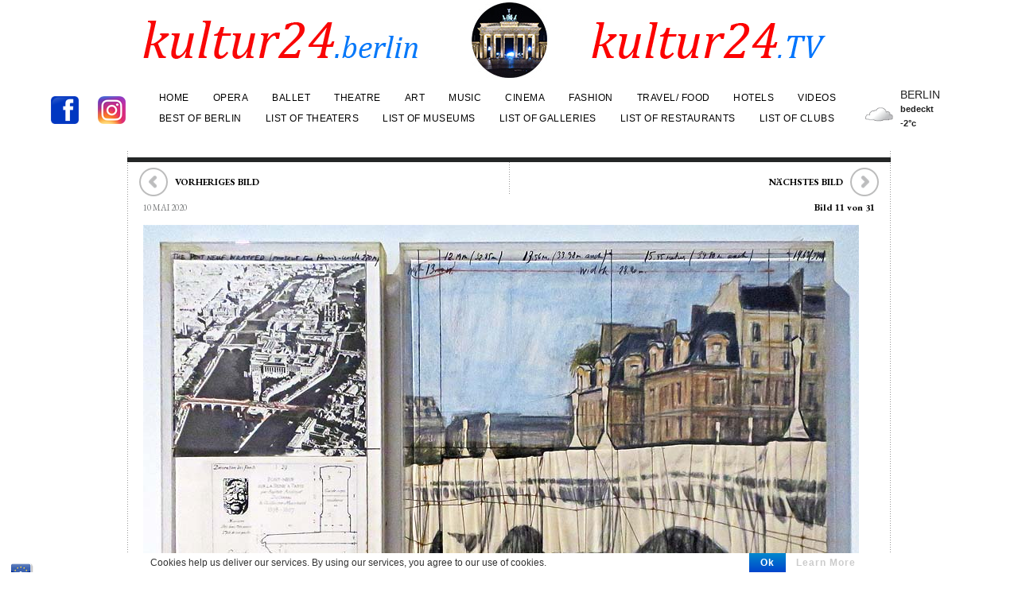

--- FILE ---
content_type: text/html; charset=UTF-8
request_url: https://kultur24-berlin.de/christo-und-jeanne-claude-25-jahre-verhuellter-reichstag/09-christo-c-holger-jacobs-12-900/
body_size: 14834
content:
<!DOCTYPE html>

<!-- BEGIN html -->
<html lang="de">
<!-- A ThemeZilla design (http://www.themezilla.com) - Proudly powered by WordPress (http://wordpress.org) -->

<!-- BEGIN head -->
<meta name="verification" content="1ee61de258a1618d4e4dcab2118a0b07" />
<head>


	<!-- Meta Tags -->
	<meta http-equiv="Content-Type" content="text/html; charset=UTF-8" />
	<meta name="viewport" content="width=device-width,initial-scale=1">
	<!-- Favicon
    <link rel="shortcut icon" type="image/x-icon" href="https://kultur24-berlin.de/wp-content/themes/viewport/images/favicon.ico" />
     //-->
	<meta name="generator" content="Viewport 1.2" />
<meta name="generator" content="ZillaFramework 1.0.2.5" />
	
	<!-- Title -->
	<title>09-Christo-c-Holger-Jacobs-12-900 | Kultur24 Berlin</title>
	
	<!-- Stylesheets -->
	<link rel="stylesheet" href="https://kultur24-berlin.de/wp-content/themes/viewport/style.css" type="text/css" media="screen" />

	<!-- RSS & Pingbacks -->
	<link rel="alternate" type="application/rss+xml" title="Kultur24 Berlin RSS Feed" href="https://feeds.feedburner.com/ Kultur24BerlinKultur24Berlin" />
	<link rel="pingback" href="https://kultur24-berlin.de/xmlrpc.php" />

	<meta name='robots' content='max-image-preview:large' />
<link rel="alternate" title="oEmbed (JSON)" type="application/json+oembed" href="https://kultur24-berlin.de/wp-json/oembed/1.0/embed?url=https%3A%2F%2Fkultur24-berlin.de%2Fchristo-und-jeanne-claude-25-jahre-verhuellter-reichstag%2F09-christo-c-holger-jacobs-12-900%2F" />
<link rel="alternate" title="oEmbed (XML)" type="text/xml+oembed" href="https://kultur24-berlin.de/wp-json/oembed/1.0/embed?url=https%3A%2F%2Fkultur24-berlin.de%2Fchristo-und-jeanne-claude-25-jahre-verhuellter-reichstag%2F09-christo-c-holger-jacobs-12-900%2F&#038;format=xml" />
<style id='wp-img-auto-sizes-contain-inline-css' type='text/css'>
img:is([sizes=auto i],[sizes^="auto," i]){contain-intrinsic-size:3000px 1500px}
/*# sourceURL=wp-img-auto-sizes-contain-inline-css */
</style>
<link rel='stylesheet' id='ai1ec_style-css' href='//kultur24-berlin.de/wp-content/plugins/all-in-one-event-calendar/public/themes-ai1ec/vortex/css/ai1ec_parsed_css.css?ver=3.0.0' type='text/css' media='all' />
<style id='wp-emoji-styles-inline-css' type='text/css'>

	img.wp-smiley, img.emoji {
		display: inline !important;
		border: none !important;
		box-shadow: none !important;
		height: 1em !important;
		width: 1em !important;
		margin: 0 0.07em !important;
		vertical-align: -0.1em !important;
		background: none !important;
		padding: 0 !important;
	}
/*# sourceURL=wp-emoji-styles-inline-css */
</style>
<link rel='stylesheet' id='wp-block-library-css' href='https://kultur24-berlin.de/wp-includes/css/dist/block-library/style.min.css?ver=6.9' type='text/css' media='all' />
<style id='global-styles-inline-css' type='text/css'>
:root{--wp--preset--aspect-ratio--square: 1;--wp--preset--aspect-ratio--4-3: 4/3;--wp--preset--aspect-ratio--3-4: 3/4;--wp--preset--aspect-ratio--3-2: 3/2;--wp--preset--aspect-ratio--2-3: 2/3;--wp--preset--aspect-ratio--16-9: 16/9;--wp--preset--aspect-ratio--9-16: 9/16;--wp--preset--color--black: #000000;--wp--preset--color--cyan-bluish-gray: #abb8c3;--wp--preset--color--white: #ffffff;--wp--preset--color--pale-pink: #f78da7;--wp--preset--color--vivid-red: #cf2e2e;--wp--preset--color--luminous-vivid-orange: #ff6900;--wp--preset--color--luminous-vivid-amber: #fcb900;--wp--preset--color--light-green-cyan: #7bdcb5;--wp--preset--color--vivid-green-cyan: #00d084;--wp--preset--color--pale-cyan-blue: #8ed1fc;--wp--preset--color--vivid-cyan-blue: #0693e3;--wp--preset--color--vivid-purple: #9b51e0;--wp--preset--gradient--vivid-cyan-blue-to-vivid-purple: linear-gradient(135deg,rgb(6,147,227) 0%,rgb(155,81,224) 100%);--wp--preset--gradient--light-green-cyan-to-vivid-green-cyan: linear-gradient(135deg,rgb(122,220,180) 0%,rgb(0,208,130) 100%);--wp--preset--gradient--luminous-vivid-amber-to-luminous-vivid-orange: linear-gradient(135deg,rgb(252,185,0) 0%,rgb(255,105,0) 100%);--wp--preset--gradient--luminous-vivid-orange-to-vivid-red: linear-gradient(135deg,rgb(255,105,0) 0%,rgb(207,46,46) 100%);--wp--preset--gradient--very-light-gray-to-cyan-bluish-gray: linear-gradient(135deg,rgb(238,238,238) 0%,rgb(169,184,195) 100%);--wp--preset--gradient--cool-to-warm-spectrum: linear-gradient(135deg,rgb(74,234,220) 0%,rgb(151,120,209) 20%,rgb(207,42,186) 40%,rgb(238,44,130) 60%,rgb(251,105,98) 80%,rgb(254,248,76) 100%);--wp--preset--gradient--blush-light-purple: linear-gradient(135deg,rgb(255,206,236) 0%,rgb(152,150,240) 100%);--wp--preset--gradient--blush-bordeaux: linear-gradient(135deg,rgb(254,205,165) 0%,rgb(254,45,45) 50%,rgb(107,0,62) 100%);--wp--preset--gradient--luminous-dusk: linear-gradient(135deg,rgb(255,203,112) 0%,rgb(199,81,192) 50%,rgb(65,88,208) 100%);--wp--preset--gradient--pale-ocean: linear-gradient(135deg,rgb(255,245,203) 0%,rgb(182,227,212) 50%,rgb(51,167,181) 100%);--wp--preset--gradient--electric-grass: linear-gradient(135deg,rgb(202,248,128) 0%,rgb(113,206,126) 100%);--wp--preset--gradient--midnight: linear-gradient(135deg,rgb(2,3,129) 0%,rgb(40,116,252) 100%);--wp--preset--font-size--small: 13px;--wp--preset--font-size--medium: 20px;--wp--preset--font-size--large: 36px;--wp--preset--font-size--x-large: 42px;--wp--preset--spacing--20: 0.44rem;--wp--preset--spacing--30: 0.67rem;--wp--preset--spacing--40: 1rem;--wp--preset--spacing--50: 1.5rem;--wp--preset--spacing--60: 2.25rem;--wp--preset--spacing--70: 3.38rem;--wp--preset--spacing--80: 5.06rem;--wp--preset--shadow--natural: 6px 6px 9px rgba(0, 0, 0, 0.2);--wp--preset--shadow--deep: 12px 12px 50px rgba(0, 0, 0, 0.4);--wp--preset--shadow--sharp: 6px 6px 0px rgba(0, 0, 0, 0.2);--wp--preset--shadow--outlined: 6px 6px 0px -3px rgb(255, 255, 255), 6px 6px rgb(0, 0, 0);--wp--preset--shadow--crisp: 6px 6px 0px rgb(0, 0, 0);}:where(.is-layout-flex){gap: 0.5em;}:where(.is-layout-grid){gap: 0.5em;}body .is-layout-flex{display: flex;}.is-layout-flex{flex-wrap: wrap;align-items: center;}.is-layout-flex > :is(*, div){margin: 0;}body .is-layout-grid{display: grid;}.is-layout-grid > :is(*, div){margin: 0;}:where(.wp-block-columns.is-layout-flex){gap: 2em;}:where(.wp-block-columns.is-layout-grid){gap: 2em;}:where(.wp-block-post-template.is-layout-flex){gap: 1.25em;}:where(.wp-block-post-template.is-layout-grid){gap: 1.25em;}.has-black-color{color: var(--wp--preset--color--black) !important;}.has-cyan-bluish-gray-color{color: var(--wp--preset--color--cyan-bluish-gray) !important;}.has-white-color{color: var(--wp--preset--color--white) !important;}.has-pale-pink-color{color: var(--wp--preset--color--pale-pink) !important;}.has-vivid-red-color{color: var(--wp--preset--color--vivid-red) !important;}.has-luminous-vivid-orange-color{color: var(--wp--preset--color--luminous-vivid-orange) !important;}.has-luminous-vivid-amber-color{color: var(--wp--preset--color--luminous-vivid-amber) !important;}.has-light-green-cyan-color{color: var(--wp--preset--color--light-green-cyan) !important;}.has-vivid-green-cyan-color{color: var(--wp--preset--color--vivid-green-cyan) !important;}.has-pale-cyan-blue-color{color: var(--wp--preset--color--pale-cyan-blue) !important;}.has-vivid-cyan-blue-color{color: var(--wp--preset--color--vivid-cyan-blue) !important;}.has-vivid-purple-color{color: var(--wp--preset--color--vivid-purple) !important;}.has-black-background-color{background-color: var(--wp--preset--color--black) !important;}.has-cyan-bluish-gray-background-color{background-color: var(--wp--preset--color--cyan-bluish-gray) !important;}.has-white-background-color{background-color: var(--wp--preset--color--white) !important;}.has-pale-pink-background-color{background-color: var(--wp--preset--color--pale-pink) !important;}.has-vivid-red-background-color{background-color: var(--wp--preset--color--vivid-red) !important;}.has-luminous-vivid-orange-background-color{background-color: var(--wp--preset--color--luminous-vivid-orange) !important;}.has-luminous-vivid-amber-background-color{background-color: var(--wp--preset--color--luminous-vivid-amber) !important;}.has-light-green-cyan-background-color{background-color: var(--wp--preset--color--light-green-cyan) !important;}.has-vivid-green-cyan-background-color{background-color: var(--wp--preset--color--vivid-green-cyan) !important;}.has-pale-cyan-blue-background-color{background-color: var(--wp--preset--color--pale-cyan-blue) !important;}.has-vivid-cyan-blue-background-color{background-color: var(--wp--preset--color--vivid-cyan-blue) !important;}.has-vivid-purple-background-color{background-color: var(--wp--preset--color--vivid-purple) !important;}.has-black-border-color{border-color: var(--wp--preset--color--black) !important;}.has-cyan-bluish-gray-border-color{border-color: var(--wp--preset--color--cyan-bluish-gray) !important;}.has-white-border-color{border-color: var(--wp--preset--color--white) !important;}.has-pale-pink-border-color{border-color: var(--wp--preset--color--pale-pink) !important;}.has-vivid-red-border-color{border-color: var(--wp--preset--color--vivid-red) !important;}.has-luminous-vivid-orange-border-color{border-color: var(--wp--preset--color--luminous-vivid-orange) !important;}.has-luminous-vivid-amber-border-color{border-color: var(--wp--preset--color--luminous-vivid-amber) !important;}.has-light-green-cyan-border-color{border-color: var(--wp--preset--color--light-green-cyan) !important;}.has-vivid-green-cyan-border-color{border-color: var(--wp--preset--color--vivid-green-cyan) !important;}.has-pale-cyan-blue-border-color{border-color: var(--wp--preset--color--pale-cyan-blue) !important;}.has-vivid-cyan-blue-border-color{border-color: var(--wp--preset--color--vivid-cyan-blue) !important;}.has-vivid-purple-border-color{border-color: var(--wp--preset--color--vivid-purple) !important;}.has-vivid-cyan-blue-to-vivid-purple-gradient-background{background: var(--wp--preset--gradient--vivid-cyan-blue-to-vivid-purple) !important;}.has-light-green-cyan-to-vivid-green-cyan-gradient-background{background: var(--wp--preset--gradient--light-green-cyan-to-vivid-green-cyan) !important;}.has-luminous-vivid-amber-to-luminous-vivid-orange-gradient-background{background: var(--wp--preset--gradient--luminous-vivid-amber-to-luminous-vivid-orange) !important;}.has-luminous-vivid-orange-to-vivid-red-gradient-background{background: var(--wp--preset--gradient--luminous-vivid-orange-to-vivid-red) !important;}.has-very-light-gray-to-cyan-bluish-gray-gradient-background{background: var(--wp--preset--gradient--very-light-gray-to-cyan-bluish-gray) !important;}.has-cool-to-warm-spectrum-gradient-background{background: var(--wp--preset--gradient--cool-to-warm-spectrum) !important;}.has-blush-light-purple-gradient-background{background: var(--wp--preset--gradient--blush-light-purple) !important;}.has-blush-bordeaux-gradient-background{background: var(--wp--preset--gradient--blush-bordeaux) !important;}.has-luminous-dusk-gradient-background{background: var(--wp--preset--gradient--luminous-dusk) !important;}.has-pale-ocean-gradient-background{background: var(--wp--preset--gradient--pale-ocean) !important;}.has-electric-grass-gradient-background{background: var(--wp--preset--gradient--electric-grass) !important;}.has-midnight-gradient-background{background: var(--wp--preset--gradient--midnight) !important;}.has-small-font-size{font-size: var(--wp--preset--font-size--small) !important;}.has-medium-font-size{font-size: var(--wp--preset--font-size--medium) !important;}.has-large-font-size{font-size: var(--wp--preset--font-size--large) !important;}.has-x-large-font-size{font-size: var(--wp--preset--font-size--x-large) !important;}
/*# sourceURL=global-styles-inline-css */
</style>

<style id='classic-theme-styles-inline-css' type='text/css'>
/*! This file is auto-generated */
.wp-block-button__link{color:#fff;background-color:#32373c;border-radius:9999px;box-shadow:none;text-decoration:none;padding:calc(.667em + 2px) calc(1.333em + 2px);font-size:1.125em}.wp-block-file__button{background:#32373c;color:#fff;text-decoration:none}
/*# sourceURL=/wp-includes/css/classic-themes.min.css */
</style>
<link rel='stylesheet' id='wp-components-css' href='https://kultur24-berlin.de/wp-includes/css/dist/components/style.min.css?ver=6.9' type='text/css' media='all' />
<link rel='stylesheet' id='wp-preferences-css' href='https://kultur24-berlin.de/wp-includes/css/dist/preferences/style.min.css?ver=6.9' type='text/css' media='all' />
<link rel='stylesheet' id='wp-block-editor-css' href='https://kultur24-berlin.de/wp-includes/css/dist/block-editor/style.min.css?ver=6.9' type='text/css' media='all' />
<link rel='stylesheet' id='popup-maker-block-library-style-css' href='https://kultur24-berlin.de/wp-content/plugins/popup-maker/dist/packages/block-library-style.css?ver=dbea705cfafe089d65f1' type='text/css' media='all' />
<link rel='stylesheet' id='bst-styles-css' href='https://kultur24-berlin.de/wp-content/plugins/bst-dsgvo-cookie/includes/css/style.css?ver=6.9' type='text/css' media='all' />
<link rel='stylesheet' id='bst-alert1-css-css' href='https://kultur24-berlin.de/wp-content/plugins/bst-dsgvo-cookie/includes/css/bst-mesage.css?ver=6.9' type='text/css' media='all' />
<link rel='stylesheet' id='bst-alert2-css-css' href='https://kultur24-berlin.de/wp-content/plugins/bst-dsgvo-cookie/includes/css/bst-mesage-flat-theme.css?ver=6.9' type='text/css' media='all' />
<link rel='stylesheet' id='contact-form-7-css' href='https://kultur24-berlin.de/wp-content/plugins/contact-form-7/includes/css/styles.css?ver=6.1.4' type='text/css' media='all' />
<link rel='stylesheet' id='guerrilla-author-box-css' href='https://kultur24-berlin.de/wp-content/plugins/guerrillas-author-box/style.css?ver=20160209' type='text/css' media='all' />
<link rel='stylesheet' id='bigger-picture-css' href='https://kultur24-berlin.de/wp-content/plugins/youtube-channel/assets/lib/bigger-picture/css/bigger-picture.min.css?ver=3.25.2' type='text/css' media='all' />
<link rel='stylesheet' id='youtube-channel-css' href='https://kultur24-berlin.de/wp-content/plugins/youtube-channel/assets/css/youtube-channel.min.css?ver=3.25.2' type='text/css' media='all' />
<link rel='stylesheet' id='wp-forecast-weathericons-css' href='https://kultur24-berlin.de/wp-content/plugins/wp-forecast//weather-icons/weather-icons.min.css?ver=9999' type='text/css' media='all' />
<link rel='stylesheet' id='wp-forecast-weathericons-wind-css' href='https://kultur24-berlin.de/wp-content/plugins/wp-forecast//weather-icons/weather-icons-wind.min.css?ver=9999' type='text/css' media='all' />
<link rel='stylesheet' id='wp-forecast-css' href='https://kultur24-berlin.de/wp-content/plugins/wp-forecast/wp-forecast-default.css?ver=9999' type='text/css' media='all' />
<link rel='stylesheet' id='slb_core-css' href='https://kultur24-berlin.de/wp-content/plugins/simple-lightbox/client/css/app.css?ver=2.9.4' type='text/css' media='all' />
<script type="text/javascript" src="https://kultur24-berlin.de/wp-includes/js/jquery/jquery.min.js?ver=3.7.1" id="jquery-core-js"></script>
<script type="text/javascript" src="https://kultur24-berlin.de/wp-includes/js/jquery/jquery-migrate.min.js?ver=3.4.1" id="jquery-migrate-js"></script>
<script type="text/javascript" src="https://kultur24-berlin.de/wp-content/themes/viewport/js/selectivizr.min.js?ver=1.0.2" id="selectivizr-js"></script>
<script type="text/javascript" src="https://kultur24-berlin.de/wp-content/themes/viewport/js/jquery.carouFredSel.packed.js?ver=5.5" id="carouFredSel-js"></script>
<script type="text/javascript" src="https://kultur24-berlin.de/wp-content/themes/viewport/js/jquery.jplayer.min.js?ver=2.1" id="jPlayer-js"></script>
<link rel="https://api.w.org/" href="https://kultur24-berlin.de/wp-json/" /><link rel="alternate" title="JSON" type="application/json" href="https://kultur24-berlin.de/wp-json/wp/v2/media/37457" /><link rel="EditURI" type="application/rsd+xml" title="RSD" href="https://kultur24-berlin.de/xmlrpc.php?rsd" />
<link rel="canonical" href="https://kultur24-berlin.de/christo-und-jeanne-claude-25-jahre-verhuellter-reichstag/09-christo-c-holger-jacobs-12-900/" />
<link rel='shortlink' href='https://kultur24-berlin.de/?p=37457' />
<meta name="generator" content="Redux 4.5.10" /><link rel="stylesheet" href="https://kultur24-berlin.de/zilla-custom-styles.css?1769274156" type="text/css" media="screen" />
<link rel="icon" href="https://kultur24-berlin.de/wp-content/uploads/2018/05/cropped-Brandenburger-Tor-713x713-32x32.jpg" sizes="32x32" />
<link rel="icon" href="https://kultur24-berlin.de/wp-content/uploads/2018/05/cropped-Brandenburger-Tor-713x713-192x192.jpg" sizes="192x192" />
<link rel="apple-touch-icon" href="https://kultur24-berlin.de/wp-content/uploads/2018/05/cropped-Brandenburger-Tor-713x713-180x180.jpg" />
<meta name="msapplication-TileImage" content="https://kultur24-berlin.de/wp-content/uploads/2018/05/cropped-Brandenburger-Tor-713x713-270x270.jpg" />
        
    <!--[if lt IE 9]>
	<script src="https://css3-mediaqueries-js.googlecode.com/svn/trunk/css3-mediaqueries.js"></script>
	<![endif]-->
    
<!-- END head -->
</head>

<!-- BEGIN body -->
<body class="attachment wp-singular attachment-template-default single single-attachment postid-37457 attachmentid-37457 attachment-jpeg wp-theme-viewport chrome attachment-09-christo-c-holger-jacobs-12-900 zilla">
    <!-- div>
<center>

<script async src="//pagead2.googlesyndication.com/pagead/js/adsbygoogle.js"></script>
<!-- Leaderboard -->
<!--ins class="adsbygoogle"
     style="display:inline-block;width:728px;height:90px"
     data-ad-client="ca-pub-1507544337874885"
     data-ad-slot="9014884251"></ins //-->
<!-- script>



(adsbygoogle = window.adsbygoogle || []).push({});
</script //-->
<!--/center>
</div //-->    
	<!-- BEGIN #container -->
	<div id="container">
	
	    		<!-- BEGIN #header -->
		<div id="header">
					<div class="inner clearfix">
            
            	            	                <div class="wetter">
					<div id="wp-forecastA" class="wp-forecast">
<div class="wp-forecast-curr">
<div class="wp-forecast-curr-head"><div>Berlin</div>
</div>
<div class="wp-forecast-curr-block"><div class='wp-forecast-curr-left'><img class='wp-forecast-curr-left' src='https://kultur24-berlin.de/wp-content/plugins/wp-forecast/icons/07.gif' alt='Overcast' width='64' height='40' />
<br /></div><div class='wp-forecast-curr-right'><div>Bedeckt<br />-2&deg;C</div></div>
</div>
<div class="wp-forecast-curr-details"></div>
</div>
<div class="wp-forecast-fc">
</div>
</div>
<div style="clear:inherit;">&nbsp;</div>                </div>
				                                <div class="instahead">
                    <a href="https://www.facebook.com/kultur24.berlin" target="_blank" title="Folgen Sie kultur24.berlin auf Facebook"><img src="https://kultur24-berlin.de/wp-content/uploads/2020/04/Icon-Facebook-1.png" /></a>
                    <a href="https://www.instagram.com/kultur24.berlin/" target="_blank" title="Folgen Sie kultur24.berlin auf Instagram"><img src="https://kultur24-berlin.de/wp-content/uploads/2016/12/insta.png" /></a>
                </div>
							
				<!-- BEGIN #logo -->
				<div id="logo">
					<a href="https://kultur24-berlin.de"><img src="https://kultur24-berlin.de/wp-content/themes/viewport/images/kultur24_logo.gif" alt="Kultur24 Berlin"/></a>
				<!-- END #logo -->
				</div>
				
								<!-- BEGIN #primary-nav -->
	    		<div id="primary-nav">
	    			<div class="menu-menu-1-container"><ul id="primary-menu" class="sf-menu"><li id="menu-item-68" class="menu-item menu-item-type-custom menu-item-object-custom menu-item-home menu-item-68"><a href="https://kultur24-berlin.de/">Home</a></li>
<li id="menu-item-70" class="menu-item menu-item-type-taxonomy menu-item-object-category menu-item-70"><a href="https://kultur24-berlin.de/category/opera/">Opera</a></li>
<li id="menu-item-29546" class="menu-item menu-item-type-taxonomy menu-item-object-category menu-item-29546"><a href="https://kultur24-berlin.de/category/ballet/">Ballet</a></li>
<li id="menu-item-69" class="menu-item menu-item-type-taxonomy menu-item-object-category menu-item-69"><a href="https://kultur24-berlin.de/category/theatre/">Theatre</a></li>
<li id="menu-item-72" class="menu-item menu-item-type-taxonomy menu-item-object-category menu-item-72"><a href="https://kultur24-berlin.de/category/art/">Art</a></li>
<li id="menu-item-422" class="menu-item menu-item-type-taxonomy menu-item-object-category menu-item-422"><a href="https://kultur24-berlin.de/category/music/">Music</a></li>
<li id="menu-item-427" class="menu-item menu-item-type-taxonomy menu-item-object-category menu-item-427"><a href="https://kultur24-berlin.de/category/cinema/">Cinema</a></li>
<li id="menu-item-73" class="menu-item menu-item-type-taxonomy menu-item-object-category menu-item-73"><a href="https://kultur24-berlin.de/category/fashion/">Fashion</a></li>
<li id="menu-item-30640" class="menu-item menu-item-type-taxonomy menu-item-object-category menu-item-30640"><a href="https://kultur24-berlin.de/category/food/">Travel/ Food</a></li>
<li id="menu-item-46294" class="menu-item menu-item-type-taxonomy menu-item-object-category menu-item-46294"><a href="https://kultur24-berlin.de/category/hotels/">Hotels</a></li>
<li id="menu-item-37063" class="menu-item menu-item-type-taxonomy menu-item-object-category menu-item-37063"><a href="https://kultur24-berlin.de/category/videos/">Videos</a></li>
<li id="menu-item-29595" class="menu-item menu-item-type-taxonomy menu-item-object-category menu-item-29595"><a href="https://kultur24-berlin.de/category/berlin/">Best of Berlin</a></li>
<li id="menu-item-33291" class="menu-item menu-item-type-taxonomy menu-item-object-category menu-item-33291"><a href="https://kultur24-berlin.de/category/list-of-berlin-theaters/">list of theaters</a></li>
<li id="menu-item-33290" class="menu-item menu-item-type-taxonomy menu-item-object-category menu-item-33290"><a href="https://kultur24-berlin.de/category/list-of-berlin-museums/">list of museums</a></li>
<li id="menu-item-33267" class="menu-item menu-item-type-taxonomy menu-item-object-category menu-item-33267"><a href="https://kultur24-berlin.de/category/list-of-berlin-galleries/">list of galleries</a></li>
<li id="menu-item-33813" class="menu-item menu-item-type-taxonomy menu-item-object-category menu-item-33813"><a href="https://kultur24-berlin.de/category/best-berlin-restaurants/">list of restaurants</a></li>
<li id="menu-item-37177" class="menu-item menu-item-type-taxonomy menu-item-object-category menu-item-37177"><a href="https://kultur24-berlin.de/category/list-of-clubs-in-berlin/">List of Clubs</a></li>
</ul></div>	    		<!-- END #primary-nav -->
	    		</div>
	    			    		
    		</div>
    		
		<!--END #header-->
		</div>
				
				
		<!--BEGIN #content -->
		<div id="content" class="clearfix">
		
			<div class="clearfix">
				<!--BEGIN attachment-navi-->
				                
                            <div class="navigation single-page-navigation clearfix">
                                <div class="nav-previous-img"><a href='https://kultur24-berlin.de/christo-und-jeanne-claude-25-jahre-verhuellter-reichstag/07-christo-c-holger-jacobs-11-900/'><span>&larr;</span> Vorheriges Bild</a></div>
                                <div class="nav-next-img"><a href='https://kultur24-berlin.de/christo-und-jeanne-claude-25-jahre-verhuellter-reichstag/10-christo-jeanne-claude-reichstag-1995-wolfgang-volz-900/'><span>&rarr;</span> Nächstes Bild</a></div>
                            </div>
                
                				<!--END attachment-navi-->
				<!--BEGIN #primary .hfeed-->
				<div id="primary" class="hfeed">
								
										<!--BEGIN .hentry -->
					<div class="post-37457 attachment type-attachment status-inherit hentry" id="post-37457">
										
													<h1 class="entry-title">

                            <!--BEGIN attachment-titel IF-->
							                            <!--END attachment-titel IF-->
                            
                            </h1>
							
							<!--BEGIN .entry-meta .entry-header-->
							<div class="entry-meta entry-header">
							
								<span class="published">10 Mai 2020</span>
																<span class="bildcounter"><strong>Bild 11 von 31</strong></span>
                        
							<!--END .entry-meta entry-header -->
							</div>
												
												
						<!--BEGIN .entry-content -->
						<div class="entry-content">
                            
                            
						<a href="https://kultur24-berlin.de/christo-und-jeanne-claude-25-jahre-verhuellter-reichstag/10-christo-jeanne-claude-reichstag-1995-wolfgang-volz-900/" title="09-Christo-c-Holger-Jacobs-12-900" rel="attachment">
						<img width="900" height="748" src="https://kultur24-berlin.de/wp-content/uploads/2020/05/09-Christo-c-Holger-Jacobs-12-900.jpg" class="attachment-full size-full" alt="" decoding="async" fetchpriority="high" srcset="https://kultur24-berlin.de/wp-content/uploads/2020/05/09-Christo-c-Holger-Jacobs-12-900.jpg 900w, https://kultur24-berlin.de/wp-content/uploads/2020/05/09-Christo-c-Holger-Jacobs-12-900-241x200.jpg 241w, https://kultur24-berlin.de/wp-content/uploads/2020/05/09-Christo-c-Holger-Jacobs-12-900-300x249.jpg 300w, https://kultur24-berlin.de/wp-content/uploads/2020/05/09-Christo-c-Holger-Jacobs-12-900-768x638.jpg 768w" sizes="(max-width: 900px) 100vw, 900px" />                        </a>
                        <p>&#8220;The Pont Neuf Wrapped&#8221;, Drawing from 1980 © Christo, Foto: Holger Jacobs</p>

							
							
													<!--END .entry-content -->
						</div>
						
							                    
	                	                <!--END .hentry-->  
					</div>
						
									<!--END #primary .hfeed-->
				</div>
                <!--BEGIN .navigation .page-navigation -->
    
                            <div class="navigation single-page-navigation attachmentbottom clearfix">
                                <div class="nav-next"><a href="https://kultur24-berlin.de/christo-und-jeanne-claude-25-jahre-verhuellter-reichstag/" rel="prev"><span>&larr;</span> zurück zum Artikel</a></div>
                                <div class="nav-previous"></div>
                            </div>
    
                <!--END .navigation .page-navigation -->
			
							<!--BEGIN #sidebar .aside-->
		<div id="sidebar" class="aside">
			
		<div id="text-12" class="widget widget_text"><h3 class="widget-title">Newsletter</h3>			<div class="textwidget">
<div class="wpcf7 no-js" id="wpcf7-f31977-o1" lang="de-DE" dir="ltr" data-wpcf7-id="31977">
<div class="screen-reader-response"><p role="status" aria-live="polite" aria-atomic="true"></p> <ul></ul></div>
<form action="/christo-und-jeanne-claude-25-jahre-verhuellter-reichstag/09-christo-c-holger-jacobs-12-900/#wpcf7-f31977-o1" method="post" class="wpcf7-form init" aria-label="Kontaktformular" novalidate="novalidate" data-status="init">
<fieldset class="hidden-fields-container"><input type="hidden" name="_wpcf7" value="31977" /><input type="hidden" name="_wpcf7_version" value="6.1.4" /><input type="hidden" name="_wpcf7_locale" value="de_DE_formal" /><input type="hidden" name="_wpcf7_unit_tag" value="wpcf7-f31977-o1" /><input type="hidden" name="_wpcf7_container_post" value="0" /><input type="hidden" name="_wpcf7_posted_data_hash" value="" />
</fieldset>
<p><span id="wpcf7-6974fb2c3a432-wrapper" class="wpcf7-form-control-wrap phone-564-wrap" style="display:none !important; visibility:hidden !important;"><label for="wpcf7-6974fb2c3a432-field" class="hp-message">Bitte lassen Sie dieses Feld leer.</label><input id="wpcf7-6974fb2c3a432-field"  class="wpcf7-form-control wpcf7-text" type="text" name="phone-564" value="" size="40" tabindex="-1" autocomplete="new-password" /></span>
</p>
<div class="mc_signup">
	<h4><span>Subscribe to<br />
our newsletters</span>
	</h4>
</div>
<p><span class="wpcf7-form-control-wrap" data-name="your-email"><input size="40" maxlength="400" class="wpcf7-form-control wpcf7-email wpcf7-validates-as-required wpcf7-text wpcf7-validates-as-email" aria-required="true" aria-invalid="false" placeholder="Email" value="" type="email" name="your-email" /></span>
</p>
<p><span class="wpcf7-form-control-wrap" data-name="acceptance-648"><span class="wpcf7-form-control wpcf7-acceptance"><span class="wpcf7-list-item"><label><input type="checkbox" name="acceptance-648" value="1" aria-invalid="false" /><span class="wpcf7-list-item-label">Ich habe die <a href="https://kultur24-berlin.de/datenschutz/" target="_blank">Datenschutzbestimmungen</a> gelesen und akzeptiere diese.</span></label></span></span></span>
</p>
<div class="abschick">
	<p><input class="wpcf7-form-control wpcf7-submit has-spinner" type="submit" value="Sign me up!" />
	</p>
</div><input type='hidden' class='wpcf7-pum' value='{"closepopup":false,"closedelay":0,"openpopup":false,"openpopup_id":0}' /><div class="wpcf7-response-output" aria-hidden="true"></div>
</form>
</div>

</div>
		</div><div id="search-2" class="widget widget_search"><h3 class="widget-title">Search</h3><!--BEGIN #searchform-->
<form method="get" id="searchform" action="https://kultur24-berlin.de/">
	<fieldset>
		<input type="text" name="s" id="s" value="To search type and hit enter" onfocus="if(this.value=='To search type and hit enter')this.value='';" onblur="if(this.value=='')this.value='To search type and hit enter';" />
	</fieldset>
<!--END #searchform-->
</form></div><div id="text-21" class="widget widget_text"><h3 class="widget-title">Best of Movies</h3>			<div class="textwidget"><blockquote class="wp-embedded-content" data-secret="Emr0RyeNd3"><p><a href="https://kultur24-berlin.de/die-neuen-filme-im-kino-one-battle-after-another/">Die neuen Filme im Kino: One Battle After Another</a></p></blockquote>
<p><iframe loading="lazy" class="wp-embedded-content" sandbox="allow-scripts" security="restricted" style="position: absolute; visibility: hidden;" title="&#8222;Die neuen Filme im Kino: One Battle After Another&#8220; &#8211; Kultur24 Berlin" src="https://kultur24-berlin.de/die-neuen-filme-im-kino-one-battle-after-another/embed/#?secret=7IvxfxkVye#?secret=Emr0RyeNd3" data-secret="Emr0RyeNd3" frameborder="0" marginwidth="0" marginheight="0" scrolling="no"></iframe></p>
</div>
		</div><div id="text-17" class="widget widget_text"><h3 class="widget-title">Best of Restaurants</h3>			<div class="textwidget"><blockquote class="wp-embedded-content" data-secret="wTto727YdE"><p><a href="https://kultur24-berlin.de/das-rutz-restaurant-drei-sterne-auf-hoechstem-niveau/">Das Rutz Restaurant &#8211; drei Sterne auf höchstem Niveau</a></p></blockquote>
<p><iframe loading="lazy" class="wp-embedded-content" sandbox="allow-scripts" security="restricted" style="position: absolute; visibility: hidden;" title="&#8222;Das Rutz Restaurant &#8211; drei Sterne auf höchstem Niveau&#8220; &#8211; Kultur24 Berlin" src="https://kultur24-berlin.de/das-rutz-restaurant-drei-sterne-auf-hoechstem-niveau/embed/#?secret=kKqwMlQUt3#?secret=wTto727YdE" data-secret="wTto727YdE" frameborder="0" marginwidth="0" marginheight="0" scrolling="no"></iframe></p>
</div>
		</div><div id="text-23" class="widget widget_text"><h3 class="widget-title">Best of Art</h3>			<div class="textwidget"><blockquote class="wp-embedded-content" data-secret="EBvk2QzmcL"><p><a href="https://kultur24-berlin.de/rico-puhlmann-fashion-photography-50s-90s/">Rico Puhlmann – Fashion Photography 50s – 90s</a></p></blockquote>
<p><iframe loading="lazy" class="wp-embedded-content" sandbox="allow-scripts" security="restricted" style="position: absolute; visibility: hidden;" title="&#8222;Rico Puhlmann – Fashion Photography 50s – 90s&#8220; &#8211; Kultur24 Berlin" src="https://kultur24-berlin.de/rico-puhlmann-fashion-photography-50s-90s/embed/#?secret=08LZ6Gw1Ry#?secret=EBvk2QzmcL" data-secret="EBvk2QzmcL" frameborder="0" marginwidth="0" marginheight="0" scrolling="no"></iframe></p>
</div>
		</div><div id="text-22" class="widget widget_text"><h3 class="widget-title">Best of Opera in Berlin</h3>			<div class="textwidget"><blockquote class="wp-embedded-content" data-secret="8OtgzPtMme"><p><a href="https://kultur24-berlin.de/jesus-christ-superstar-der-komischen-oper-berlin/">Jesus Christ Superstar der Komischen Oper Berlin</a></p></blockquote>
<p><iframe loading="lazy" class="wp-embedded-content" sandbox="allow-scripts" security="restricted" style="position: absolute; visibility: hidden;" title="&#8222;Jesus Christ Superstar der Komischen Oper Berlin&#8220; &#8211; Kultur24 Berlin" src="https://kultur24-berlin.de/jesus-christ-superstar-der-komischen-oper-berlin/embed/#?secret=GCKVgSQjyg#?secret=8OtgzPtMme" data-secret="8OtgzPtMme" frameborder="0" marginwidth="0" marginheight="0" scrolling="no"></iframe></p>
</div>
		</div><div id="text-14" class="widget widget_text"><h3 class="widget-title">Best of Ballet/ Dance in Berlin</h3>			<div class="textwidget"><blockquote class="wp-embedded-content" data-secret="oywxagbtHt"><p><a href="https://kultur24-berlin.de/saaba-und-minus-16-vom-staatsballett-berlin/">SAABA und MINUS 16 vom Staatsballett Berlin</a></p></blockquote>
<p><iframe loading="lazy" class="wp-embedded-content" sandbox="allow-scripts" security="restricted" style="position: absolute; visibility: hidden;" title="&#8222;SAABA und MINUS 16 vom Staatsballett Berlin&#8220; &#8211; Kultur24 Berlin" src="https://kultur24-berlin.de/saaba-und-minus-16-vom-staatsballett-berlin/embed/#?secret=r4ghchjU9d#?secret=oywxagbtHt" data-secret="oywxagbtHt" frameborder="0" marginwidth="0" marginheight="0" scrolling="no"></iframe></p>
</div>
		</div><div id="text-8" class="widget widget_text"><h3 class="widget-title">Best of Theater in Berlin</h3>			<div class="textwidget"><blockquote class="wp-embedded-content" data-secret="PY3MWfuPZY"><p><a href="https://kultur24-berlin.de/ich-weiss-nicht-was-ein-ort-ist-rene-pollesch-volksbuehne-berlin/">Ich weiß nicht, was ein Ort ist &#8211; René Pollesch &#8211; Volksbühne Berlin</a></p></blockquote>
<p><iframe loading="lazy" class="wp-embedded-content" sandbox="allow-scripts" security="restricted" style="position: absolute; visibility: hidden;" title="&#8222;Ich weiß nicht, was ein Ort ist &#8211; René Pollesch &#8211; Volksbühne Berlin&#8220; &#8211; Kultur24 Berlin" src="https://kultur24-berlin.de/ich-weiss-nicht-was-ein-ort-ist-rene-pollesch-volksbuehne-berlin/embed/#?secret=hKwgQ9bP5o#?secret=PY3MWfuPZY" data-secret="PY3MWfuPZY" frameborder="0" marginwidth="0" marginheight="0" scrolling="no"></iframe></p>
</div>
		</div>		
		<!--END #sidebar .aside-->
		</div>
					</div>
			
        
        		<!-- END #content -->
		</div>
		
				<!-- BEGIN #footer -->
		<div id="footer">
	    		    
		    	
		<div id="footer-feature-wrapper" class="clearfix">
		
			<ul>
	
						
				<li>
											<div class="post-thumb">
														<a href="https://kultur24-berlin.de/meine-kultur-tipps-fuer-das-jahr-2026/"><img width="200" height="140" src="https://kultur24-berlin.de/wp-content/uploads/2026/01/Titel-Highlights-2026-1750a-200x140.jpg" class="attachment-footer-thumb size-footer-thumb wp-post-image" alt="" decoding="async" loading="lazy" /></a>
						</div>
										
					<h5 class="entry-title"><a href="https://kultur24-berlin.de/meine-kultur-tipps-fuer-das-jahr-2026/" title="Permanent Link to Meine Kultur Tipps für das Jahr 2026">Meine Kultur Tipps für das Jahr 2026</a></h5>
				</li>
				
						
				<li>
											<div class="post-thumb">
														<a href="https://kultur24-berlin.de/die-golden-globes-2026-in-los-angeles/"><img width="200" height="140" src="https://kultur24-berlin.de/wp-content/uploads/2026/01/Titel-One-Battle-c-Warner-Bros-1750a-200x140.jpg" class="attachment-footer-thumb size-footer-thumb wp-post-image" alt="" decoding="async" loading="lazy" /></a>
						</div>
										
					<h5 class="entry-title"><a href="https://kultur24-berlin.de/die-golden-globes-2026-in-los-angeles/" title="Permanent Link to Die GOLDEN GLOBES 2026 in Los Angeles">Die GOLDEN GLOBES 2026 in Los Angeles</a></h5>
				</li>
				
						
				<li>
											<div class="post-thumb">
														<a href="https://kultur24-berlin.de/meine-nacht-im-hotel-adlon-kempinski-in-berlin/"><img width="200" height="140" src="https://kultur24-berlin.de/wp-content/uploads/2025/12/Titel-Adlon-c-Jacobs-1750-200x140.jpg" class="attachment-footer-thumb size-footer-thumb wp-post-image" alt="" decoding="async" loading="lazy" /></a>
						</div>
										
					<h5 class="entry-title"><a href="https://kultur24-berlin.de/meine-nacht-im-hotel-adlon-kempinski-in-berlin/" title="Permanent Link to Meine Nacht im Hotel Adlon Kempinski in Berlin">Meine Nacht im Hotel Adlon Kempinski in Berlin</a></h5>
				</li>
				
						
				<li>
											<div class="post-thumb">
														<a href="https://kultur24-berlin.de/fedora-von-giordano-an-der-deutschen-oper-berlin/"><img width="200" height="140" src="https://kultur24-berlin.de/wp-content/uploads/2025/12/Fedora-c-Jacobs-1750-200x140.jpg" class="attachment-footer-thumb size-footer-thumb wp-post-image" alt="" decoding="async" loading="lazy" /></a>
						</div>
										
					<h5 class="entry-title"><a href="https://kultur24-berlin.de/fedora-von-giordano-an-der-deutschen-oper-berlin/" title="Permanent Link to Fedora von Giordano an der Deutschen Oper Berlin">Fedora von Giordano an der Deutschen Oper Berlin</a></h5>
				</li>
				
						
				<li>
											<div class="post-thumb">
														<a href="https://kultur24-berlin.de/fahrt-nach-potsdam-zur-ausstellung-von-marie-louise-hildebrand/"><img width="200" height="140" src="https://kultur24-berlin.de/wp-content/uploads/2025/12/Titel-Hildebrand-1750-200x140.jpg" class="attachment-footer-thumb size-footer-thumb wp-post-image" alt="Palais am Stathaus, Potsdam - Marie-Louise Hildebrand © kultur24.berlin" decoding="async" loading="lazy" /></a>
						</div>
										
					<h5 class="entry-title"><a href="https://kultur24-berlin.de/fahrt-nach-potsdam-zur-ausstellung-von-marie-louise-hildebrand/" title="Permanent Link to Fahrt nach Potsdam zur Ausstellung von Marie-Louise Hildebrand">Fahrt nach Potsdam zur Ausstellung von Marie-Louise Hildebrand</a></h5>
				</li>
				
						
				<li>
											<div class="post-thumb">
														<a href="https://kultur24-berlin.de/donna-the-show-ein-cabaret-der-20er-jahre-in-berlin/"><img width="200" height="140" src="https://kultur24-berlin.de/wp-content/uploads/2025/11/Titel-Donna-c-Max-Hart-Barnwell-1750a-200x140.jpg" class="attachment-footer-thumb size-footer-thumb wp-post-image" alt="" decoding="async" loading="lazy" /></a>
						</div>
										
					<h5 class="entry-title"><a href="https://kultur24-berlin.de/donna-the-show-ein-cabaret-der-20er-jahre-in-berlin/" title="Permanent Link to DONNA-THE SHOW &#8211; Ein Cabaret der 20er Jahre in Berlin">DONNA-THE SHOW &#8211; Ein Cabaret der 20er Jahre in Berlin</a></h5>
				</li>
				
						
				<li>
											<div class="post-thumb">
														<a href="https://kultur24-berlin.de/salome-von-richard-strauss-in-der-komischen-oper-berlin/"><img width="200" height="140" src="https://kultur24-berlin.de/wp-content/uploads/2025/11/Salome-c-Jacobs-1750-200x140.jpg" class="attachment-footer-thumb size-footer-thumb wp-post-image" alt="" decoding="async" loading="lazy" /></a>
						</div>
										
					<h5 class="entry-title"><a href="https://kultur24-berlin.de/salome-von-richard-strauss-in-der-komischen-oper-berlin/" title="Permanent Link to Salome von Richard Strauss in der Komischen Oper Berlin">Salome von Richard Strauss in der Komischen Oper Berlin</a></h5>
				</li>
				
						
				<li>
											<div class="post-thumb">
														<a href="https://kultur24-berlin.de/les-contes-d-hoffmann-in-der-staatsoper-unter-den-linden/"><img width="200" height="140" src="https://kultur24-berlin.de/wp-content/uploads/2025/11/Hoffmann-c-Bernd-Uhlig-1750-200x140.jpg" class="attachment-footer-thumb size-footer-thumb wp-post-image" alt="" decoding="async" loading="lazy" /></a>
						</div>
										
					<h5 class="entry-title"><a href="https://kultur24-berlin.de/les-contes-d-hoffmann-in-der-staatsoper-unter-den-linden/" title="Permanent Link to Les Contes d‘ Hoffmann in der Staatsoper Unter den Linden">Les Contes d‘ Hoffmann in der Staatsoper Unter den Linden</a></h5>
				</li>
				
				
			</ul>
			
			<div id="footer-feature-nav"></div>
			
		</div>
				
		    <div class="footer-widgets">
		    	<div class="inner clearfix">
					<div class="col">
		<div id="recent-posts-3" class="widget widget_recent_entries">
		<h3 class="widget-title">Letzte Beiträge</h3>
		<ul>
											<li>
					<a href="https://kultur24-berlin.de/meine-erfolgreichsten-videos-des-jahres-2025/">Meine erfolgreichsten Videos des Jahres 2025</a>
											<span class="post-date">Januar 20, 2026</span>
									</li>
											<li>
					<a href="https://kultur24-berlin.de/meine-kultur-tipps-fuer-das-jahr-2026/">Meine Kultur Tipps für das Jahr 2026</a>
											<span class="post-date">Januar 16, 2026</span>
									</li>
											<li>
					<a href="https://kultur24-berlin.de/die-golden-globes-2026-in-los-angeles/">Die GOLDEN GLOBES 2026 in Los Angeles</a>
											<span class="post-date">Januar 12, 2026</span>
									</li>
											<li>
					<a href="https://kultur24-berlin.de/meine-nacht-im-hotel-adlon-kempinski-in-berlin/">Meine Nacht im Hotel Adlon Kempinski in Berlin</a>
											<span class="post-date">Dezember 13, 2025</span>
									</li>
											<li>
					<a href="https://kultur24-berlin.de/fedora-von-giordano-an-der-deutschen-oper-berlin/">Fedora von Giordano an der Deutschen Oper Berlin</a>
											<span class="post-date">Dezember 7, 2025</span>
									</li>
											<li>
					<a href="https://kultur24-berlin.de/fahrt-nach-potsdam-zur-ausstellung-von-marie-louise-hildebrand/">Fahrt nach Potsdam zur Ausstellung von Marie-Louise Hildebrand</a>
											<span class="post-date">Dezember 4, 2025</span>
									</li>
											<li>
					<a href="https://kultur24-berlin.de/donna-the-show-ein-cabaret-der-20er-jahre-in-berlin/">DONNA-THE SHOW &#8211; Ein Cabaret der 20er Jahre in Berlin</a>
											<span class="post-date">November 27, 2025</span>
									</li>
					</ul>

		</div></div>
					<div class="col middle"><div id="nav_menu-4" class="widget widget_nav_menu"><h3 class="widget-title">Kontakt</h3><div class="menu-footer-container"><ul id="menu-footer" class="menu"><li id="menu-item-97" class="menu-item menu-item-type-post_type menu-item-object-page menu-item-97"><a href="https://kultur24-berlin.de/kontakt-2/">Kontakt</a></li>
<li id="menu-item-98" class="menu-item menu-item-type-post_type menu-item-object-page menu-item-98"><a href="https://kultur24-berlin.de/disclaimer-2/">Disclaimer</a></li>
<li id="menu-item-99" class="menu-item menu-item-type-post_type menu-item-object-page menu-item-99"><a href="https://kultur24-berlin.de/imprint/">Impressum</a></li>
<li id="menu-item-31973" class="menu-item menu-item-type-post_type menu-item-object-page menu-item-31973"><a href="https://kultur24-berlin.de/datenschutz/">Datenschutz</a></li>
<li id="menu-item-35557" class="menu-item menu-item-type-post_type menu-item-object-page menu-item-35557"><a href="https://kultur24-berlin.de/mediadaten-kultur24-berlin/">Mediadaten</a></li>
<li id="menu-item-35577" class="menu-item menu-item-type-post_type menu-item-object-page menu-item-35577"><a href="https://kultur24-berlin.de/werbung-auf-kultur24-berlin/">Werbung auf kultur24.berlin</a></li>
</ul></div></div></div>
					<div class="col last"><div id="search-4" class="widget widget_search"><!--BEGIN #searchform-->
<form method="get" id="searchform" action="https://kultur24-berlin.de/">
	<fieldset>
		<input type="text" name="s" id="s" value="To search type and hit enter" onfocus="if(this.value=='To search type and hit enter')this.value='';" onblur="if(this.value=='')this.value='To search type and hit enter';" />
	</fieldset>
<!--END #searchform-->
</form></div></div>
				</div>
		    </div>
		    
		    <div class="footer-bottom inner">
				<p class="copyright">&copy; Copyright 2026.
			
				<p class="credit"><a href="http://www.kultur24-berlin.de/">Kultur24.berlin</a> by <a href="http://kultur24-berlin.de/">Holger Jacobs</a></p>
			</div>
		
				<!-- END #footer -->
		</div>
				
	<!-- END #container -->
	</div> 
		
	<!-- Theme Hook -->
	<script type="speculationrules">
{"prefetch":[{"source":"document","where":{"and":[{"href_matches":"/*"},{"not":{"href_matches":["/wp-*.php","/wp-admin/*","/wp-content/uploads/*","/wp-content/*","/wp-content/plugins/*","/wp-content/themes/viewport/*","/*\\?(.+)"]}},{"not":{"selector_matches":"a[rel~=\"nofollow\"]"}},{"not":{"selector_matches":".no-prefetch, .no-prefetch a"}}]},"eagerness":"conservative"}]}
</script>
       
				<div id="BSTDSGVOCookiInfo" style="display:none">
			<div style="font-size:28px;margin-top:0px;margin-bottom:5px;padding-top:0px;">Hinweispflicht zu Cookies</div>
			<p style="font-size:14px;line-height:18px;margin-bottom:5px">Webseitenbetreiber müssen, um Ihre Webseiten DSGVO konform zu publizieren, ihre Besucher auf die Verwendung von Cookies hinweisen und darüber informieren, dass bei weiterem Besuch der Webseite von der Einwilligung des Nutzers 
in die Verwendung von Cookies ausgegangen wird.</p>
<P style="font-size:14px;font-weight:bold;line-height:18px;margin-bottom:20px">Der eingeblendete Hinweis Banner dient dieser Informationspflicht.</p>
<P style="font-size:14px;font-weight:normal;line-height:18px;margin-bottom:20px">Sie können das Setzen von Cookies in Ihren Browser Einstellungen allgemein oder für bestimmte Webseiten verhindern. 
Eine Anleitung zum Blockieren von Cookies finden Sie 
<a class="bst-popup-link" title="Cookies blockieren, deaktivieren und löschen" href="https://bst.software/aktuelles/cookies-blockieren-deaktivieren-und-loeschen-browser-einstellungen/" target="_blank" rel="nofollow">
hier.</a></p>

<div class="bst-copyright" style="font-size:12px;line-height:14px"><span class="bst-copyright-span1">
WordPress Plugin Entwicklung von </span><a class="bst-popup-link" title="Offizielle Pluginseite besuchen" href="https://bst.software/aktuelles/dsgvo-cookie-hinweis-bst-dsgvo-cookie-wordpress-plugin/" target="_blank" rel="nofollow">
<span class="bst-copyright-span2">BST Software</span></a> </div>
		</div>
		
 		<div class="bst-panel group bst-panel-fixed" style="background:#ffffff; border-bottom:0px solid #555555; font-family:'Arial';">
		<span class="bst-info" title="Erfahren Sie mehr zu diesem Cookie Hinweis [BST DSGVO Cookie]"></span>
		<script type="text/javascript">
			
			var bst_btn_bg1 = "#333333";
			var bst_btn_bg2 = "#CCCCCC";
			var bst_show_info = 1;

			jQuery( document ).ready(function() {
				jQuery('.bst-accept-btn').hover(
					function(){
						jQuery(this).css('background-color', '');
        				jQuery(this).css('background-color', bst_btn_bg2);
    				},
    				function(){
						jQuery(this).css('background-color', '');
        				jQuery(this).css('background-color',  bst_btn_bg1);
    				});
			});

			if (bst_show_info==1) {	
				bsti = document.querySelector('.bst-info');
				bsti.addEventListener('click', function (e) {       
					vex.dialog.alert({
    				unsafeMessage: jQuery('#BSTDSGVOCookiInfo').html(),
					showCloseButton: false,
    				escapeButtonCloses: true,
    				overlayClosesOnClick: true,
    				className: 'vex-theme-flat-attack'
    				})
    			});
			}

		</script>
			<div class="bst-wrapper group" style="width:90%; max-width:1280px; padding:10px 0;">
			    <div class="bst-msg" style="font-family:Arial; color:#333333;">Cookies help us deliver our services. By using our services, you agree to our use of cookies.</div>
                <div class="bst-links">						
													<button type="button" class="btn btn-primary btn-lg gradient bst-accept" onlick="#"><a href="#">Ok</a></button>
							
                    <a style="font-family:'Arial'; color:#cccccc;" href="/disclaimer-2/" class="bst-info-btn" target="_self">Learn More</a>
                </div>
				<div class="float"></div>
            </div>
        </div>
	
	<script type="text/javascript">
FLIR.init({path:'https://kultur24-berlin.de/wp-content/plugins/facelift-image-replacement/facelift/'},new FLIRStyle({mode:''}));
FLIR.auto(['h1','h2','h3','h4','h5']);
</script>
<link href="//netdna.bootstrapcdn.com/font-awesome/4.5.0/css/font-awesome.css" rel="stylesheet" />
<!-- This website uses Linkable Title Html And Php Widget v1.2.6 Wordpress plugin developed by PepLamb (PepLamb.com) --><script type="text/javascript" src="https://kultur24-berlin.de/wp-content/plugins/facelift-image-replacement/facelift/flirmin.js?ver=2.0.0" id="flir_script-js"></script>
<script type="text/javascript" src="https://kultur24-berlin.de/wp-content/plugins/bst-dsgvo-cookie/includes/js/scripts.js?ver=1.0" id="bst-scripts-js"></script>
<script type="text/javascript" src="https://kultur24-berlin.de/wp-content/plugins/bst-dsgvo-cookie/includes/js/bst-message.js?ver=1.0" id="bst-alert-script-js"></script>
<script type="text/javascript" src="https://kultur24-berlin.de/wp-includes/js/dist/hooks.min.js?ver=dd5603f07f9220ed27f1" id="wp-hooks-js"></script>
<script type="text/javascript" src="https://kultur24-berlin.de/wp-includes/js/dist/i18n.min.js?ver=c26c3dc7bed366793375" id="wp-i18n-js"></script>
<script type="text/javascript" id="wp-i18n-js-after">
/* <![CDATA[ */
wp.i18n.setLocaleData( { 'text direction\u0004ltr': [ 'ltr' ] } );
//# sourceURL=wp-i18n-js-after
/* ]]> */
</script>
<script type="text/javascript" src="https://kultur24-berlin.de/wp-content/plugins/contact-form-7/includes/swv/js/index.js?ver=6.1.4" id="swv-js"></script>
<script type="text/javascript" id="contact-form-7-js-translations">
/* <![CDATA[ */
( function( domain, translations ) {
	var localeData = translations.locale_data[ domain ] || translations.locale_data.messages;
	localeData[""].domain = domain;
	wp.i18n.setLocaleData( localeData, domain );
} )( "contact-form-7", {"translation-revision-date":"2025-10-26 03:25:04+0000","generator":"GlotPress\/4.0.3","domain":"messages","locale_data":{"messages":{"":{"domain":"messages","plural-forms":"nplurals=2; plural=n != 1;","lang":"de"},"This contact form is placed in the wrong place.":["Dieses Kontaktformular wurde an der falschen Stelle platziert."],"Error:":["Fehler:"]}},"comment":{"reference":"includes\/js\/index.js"}} );
//# sourceURL=contact-form-7-js-translations
/* ]]> */
</script>
<script type="text/javascript" id="contact-form-7-js-before">
/* <![CDATA[ */
var wpcf7 = {
    "api": {
        "root": "https:\/\/kultur24-berlin.de\/wp-json\/",
        "namespace": "contact-form-7\/v1"
    }
};
//# sourceURL=contact-form-7-js-before
/* ]]> */
</script>
<script type="text/javascript" src="https://kultur24-berlin.de/wp-content/plugins/contact-form-7/includes/js/index.js?ver=6.1.4" id="contact-form-7-js"></script>
<script type="text/javascript" src="https://kultur24-berlin.de/wp-content/plugins/youtube-channel/assets/lib/bigger-picture/bigger-picture.min.js?ver=3.25.2" id="bigger-picture-js"></script>
<script type="text/javascript" src="https://kultur24-berlin.de/wp-content/plugins/youtube-channel/assets/js/youtube-channel.min.js?ver=3.25.2" id="youtube-channel-js"></script>
<script type="text/javascript" src="https://kultur24-berlin.de/wp-content/themes/viewport/js/jquery.imagesloaded.min.js?ver=1.0" id="imagesLoaded-vwport-js"></script>
<script type="text/javascript" src="https://kultur24-berlin.de/wp-content/themes/viewport/js/jquery.masonry.min.js?ver=3.0.1" id="masonry-vwport-js"></script>
<script type="text/javascript" src="https://kultur24-berlin.de/wp-content/themes/viewport/js/superfish.js?ver=1.7.4" id="superfish-js"></script>
<script type="text/javascript" src="https://kultur24-berlin.de/wp-content/themes/viewport/js/jquery.custom.js?ver=6.9" id="zilla-custom-js"></script>
<script type="text/javascript" src="https://kultur24-berlin.de/wp-includes/js/comment-reply.min.js?ver=6.9" id="comment-reply-js" async="async" data-wp-strategy="async" fetchpriority="low"></script>
<script type="text/javascript" src="https://kultur24-berlin.de/wp-includes/js/wp-embed.min.js?ver=6.9" id="wp-embed-js" defer="defer" data-wp-strategy="defer"></script>
<script id="wp-emoji-settings" type="application/json">
{"baseUrl":"https://s.w.org/images/core/emoji/17.0.2/72x72/","ext":".png","svgUrl":"https://s.w.org/images/core/emoji/17.0.2/svg/","svgExt":".svg","source":{"concatemoji":"https://kultur24-berlin.de/wp-includes/js/wp-emoji-release.min.js?ver=6.9"}}
</script>
<script type="module">
/* <![CDATA[ */
/*! This file is auto-generated */
const a=JSON.parse(document.getElementById("wp-emoji-settings").textContent),o=(window._wpemojiSettings=a,"wpEmojiSettingsSupports"),s=["flag","emoji"];function i(e){try{var t={supportTests:e,timestamp:(new Date).valueOf()};sessionStorage.setItem(o,JSON.stringify(t))}catch(e){}}function c(e,t,n){e.clearRect(0,0,e.canvas.width,e.canvas.height),e.fillText(t,0,0);t=new Uint32Array(e.getImageData(0,0,e.canvas.width,e.canvas.height).data);e.clearRect(0,0,e.canvas.width,e.canvas.height),e.fillText(n,0,0);const a=new Uint32Array(e.getImageData(0,0,e.canvas.width,e.canvas.height).data);return t.every((e,t)=>e===a[t])}function p(e,t){e.clearRect(0,0,e.canvas.width,e.canvas.height),e.fillText(t,0,0);var n=e.getImageData(16,16,1,1);for(let e=0;e<n.data.length;e++)if(0!==n.data[e])return!1;return!0}function u(e,t,n,a){switch(t){case"flag":return n(e,"\ud83c\udff3\ufe0f\u200d\u26a7\ufe0f","\ud83c\udff3\ufe0f\u200b\u26a7\ufe0f")?!1:!n(e,"\ud83c\udde8\ud83c\uddf6","\ud83c\udde8\u200b\ud83c\uddf6")&&!n(e,"\ud83c\udff4\udb40\udc67\udb40\udc62\udb40\udc65\udb40\udc6e\udb40\udc67\udb40\udc7f","\ud83c\udff4\u200b\udb40\udc67\u200b\udb40\udc62\u200b\udb40\udc65\u200b\udb40\udc6e\u200b\udb40\udc67\u200b\udb40\udc7f");case"emoji":return!a(e,"\ud83e\u1fac8")}return!1}function f(e,t,n,a){let r;const o=(r="undefined"!=typeof WorkerGlobalScope&&self instanceof WorkerGlobalScope?new OffscreenCanvas(300,150):document.createElement("canvas")).getContext("2d",{willReadFrequently:!0}),s=(o.textBaseline="top",o.font="600 32px Arial",{});return e.forEach(e=>{s[e]=t(o,e,n,a)}),s}function r(e){var t=document.createElement("script");t.src=e,t.defer=!0,document.head.appendChild(t)}a.supports={everything:!0,everythingExceptFlag:!0},new Promise(t=>{let n=function(){try{var e=JSON.parse(sessionStorage.getItem(o));if("object"==typeof e&&"number"==typeof e.timestamp&&(new Date).valueOf()<e.timestamp+604800&&"object"==typeof e.supportTests)return e.supportTests}catch(e){}return null}();if(!n){if("undefined"!=typeof Worker&&"undefined"!=typeof OffscreenCanvas&&"undefined"!=typeof URL&&URL.createObjectURL&&"undefined"!=typeof Blob)try{var e="postMessage("+f.toString()+"("+[JSON.stringify(s),u.toString(),c.toString(),p.toString()].join(",")+"));",a=new Blob([e],{type:"text/javascript"});const r=new Worker(URL.createObjectURL(a),{name:"wpTestEmojiSupports"});return void(r.onmessage=e=>{i(n=e.data),r.terminate(),t(n)})}catch(e){}i(n=f(s,u,c,p))}t(n)}).then(e=>{for(const n in e)a.supports[n]=e[n],a.supports.everything=a.supports.everything&&a.supports[n],"flag"!==n&&(a.supports.everythingExceptFlag=a.supports.everythingExceptFlag&&a.supports[n]);var t;a.supports.everythingExceptFlag=a.supports.everythingExceptFlag&&!a.supports.flag,a.supports.everything||((t=a.source||{}).concatemoji?r(t.concatemoji):t.wpemoji&&t.twemoji&&(r(t.twemoji),r(t.wpemoji)))});
//# sourceURL=https://kultur24-berlin.de/wp-includes/js/wp-emoji-loader.min.js
/* ]]> */
</script>
<script type="text/javascript" id="slb_context">/* <![CDATA[ */if ( !!window.jQuery ) {(function($){$(document).ready(function(){if ( !!window.SLB ) { {$.extend(SLB, {"context":["public","user_guest"]});} }})})(jQuery);}/* ]]> */</script>
<!-- My YouTube Channel --><script type="text/javascript"></script>		
	
<script>
  (function(i,s,o,g,r,a,m){i['GoogleAnalyticsObject']=r;i[r]=i[r]||function(){
  (i[r].q=i[r].q||[]).push(arguments)},i[r].l=1*new Date();a=s.createElement(o),
  m=s.getElementsByTagName(o)[0];a.async=1;a.src=g;m.parentNode.insertBefore(a,m)
  })(window,document,'script','https://www.google-analytics.com/analytics.js','ga');

  ga('create', 'UA-55229519-1', 'auto');
  ga('send', 'pageview');

</script>
<!--END body-->
</body>
<!--END html-->
</html>